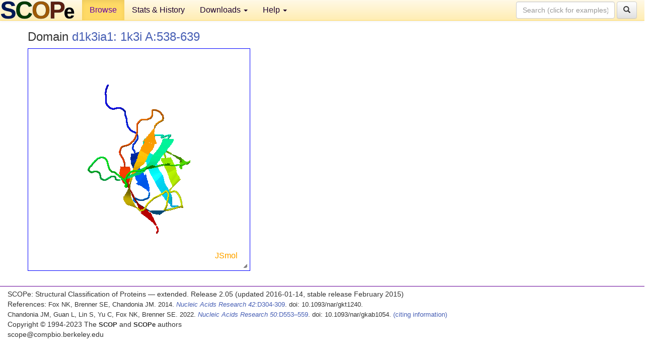

--- FILE ---
content_type: text/html; charset=UTF-8
request_url: http://scop.berkeley.edu/astral/jmolview/?ver=2.05&id=d1k3ia1&context=0
body_size: 2712
content:

<!DOCTYPE html>
<html lang="en">
<head>
<meta charset="utf-8">
<meta http-equiv="X-UA-Compatible" content="IE=edge">
<meta name="viewport" content="width=device-width, initial-scale=1">
<!-- The 3 meta tags above must come first in the head, before other meta tags -->
<meta name="description" content="SCOPe: Structural Classification of Proteins &mdash; extended database, and ASTRAL compendium for protein structure and sequence analysis" >
<meta name="keywords" content="SCOP, SCOPe, ASTRAL, protein structure, evolution, domain, classification">
<title>SCOPe 2.05: Structural Classification of Proteins &mdash; extended</title>
<link rel="stylesheet" href="https://ajax.googleapis.com/ajax/libs/jqueryui/1.9.2/themes/smoothness/jquery-ui.css" type="text/css">
<LINK rel="stylesheet" href="http://scop.berkeley.edu/css/lightbox.css" type="text/css">
<!-- custom theme http://getbootstrap.com/customize/?id=c103b402850e953369f8  -->
<link rel="stylesheet" href="http://scop.berkeley.edu/css/bootstrap.min.css" type="text/css">
<link rel="stylesheet" href="http://scop.berkeley.edu/css/bootstrap-theme.min.css" type="text/css">
<LINK rel="stylesheet" href="http://scop.berkeley.edu/css/common.css" type="text/css">
<link rel="apple-touch-icon" sizes="180x180" href="/apple-touch-icon.png">
<link rel="icon" type="image/png" href="/favicon-32x32.png" sizes="32x32">
<link rel="icon" type="image/png" href="/favicon-16x16.png" sizes="16x16">
<link rel="manifest" href="/manifest.json">
<link rel="mask-icon" href="/safari-pinned-tab.svg" color="#5bbad5">
<meta name="theme-color" content="#ffffff">
<script src="http://scop.berkeley.edu/js/JSmol.min.js"></script>
<script src="https://ajax.googleapis.com/ajax/libs/jquery/1.9.1/jquery.min.js"></script>
<script src="https://ajax.googleapis.com/ajax/libs/jqueryui/1.9.2/jquery-ui.min.js"></script>
<script src="http://scop.berkeley.edu/js/lightbox.js"></script>
<script src="http://scop.berkeley.edu/js/jquery.cookie.js"></script>
<!--[if lt IE 9]>
  <script src="https://oss.maxcdn.com/html5shiv/3.7.2/html5shiv.min.js"></script>
  <script src="https://oss.maxcdn.com/respond/1.4.2/respond.min.js"></script>
<![endif]-->
<script src="http://scop.berkeley.edu/js/bootstrap.min.js"></script>
</head>
<body id="tab1">
       <nav class="navbar navbar-default navbar-fixed-top">
      <div class="container-fluid">
        <div class="navbar-header">
	  <button type="button" class="navbar-toggle collapsed" data-toggle="collapse" data-target="#navbar" aria-expanded="false" aria-controls="navbar">
	    <span class="sr-only">Toggle navigation</span>
	    <span class="icon-bar"></span>
	    <span class="icon-bar"></span>
	    <span class="icon-bar"></span>
	  </button>
	  <a class="navbar-brand" href="http://scop.berkeley.edu/">
          <img src="http://scop.berkeley.edu/images/scope_logo_new_36.png"
               width=146 height=36 alt="SCOPe"></a>
	</div> <!-- navbar-header -->
	<div id="navbar" class="collapse navbar-collapse">
	  <ul class="nav navbar-nav">
	    <li class="active">
              <a id="browseref"
                href="http://scop.berkeley.edu/ver=2.05">Browse</a>
            </li>
	    <li>
              <a href="http://scop.berkeley.edu/statistics/ver=2.05">Stats &amp; History</a>
	    </li>
            <li class="dropdown">
	      <a href="http://scop.berkeley.edu/downloads/ver=2.05" class="dropdown-toggle" data-toggle="dropdown" role="button" aria-haspopup="true" aria-expanded="false">Downloads <span class="caret"></span></a>
	      <ul class="dropdown-menu">
	        <li>
		  <a href="http://scop.berkeley.edu/astral/ver=2.05">ASTRAL Sequences &amp; Subsets</a>
	        </li>
	        <li>
	          <a href="http://scop.berkeley.edu/downloads/ver=2.05">Parseable Files &amp; Software</a>
	        </li>
	      </ul>
	    </li>
	    <li class="dropdown">
	      <a href="http://scop.berkeley.edu/help/ver=2.05" class="dropdown-toggle" data-toggle="dropdown" role="button" aria-haspopup="true" aria-expanded="false">Help <span class="caret"></span></a>
	      <ul class="dropdown-menu">
	        <li>
                  <a href="http://scop.berkeley.edu/help/ver=2.05">Online Documentation</a>
	        </li>
	        <li>
                  <a href="http://scop.berkeley.edu/references/ver=2.05">References</a>
	        </li>
	        <li>
                  <a href="http://scop.berkeley.edu/resources/ver=2.05">Related Resources</a>
	        </li>
	        <li>
                  <a href="http://scop.berkeley.edu/search/ver=2.05">Searching</a>
	        </li>
	        <li>
                  <a href="http://scop.berkeley.edu/about/ver=2.05">About</a>
	        </li>
	      </ul>
	    </li>
	  </ul>
          <form class="navbar-form navbar-right" role="search" method=GET action="http://scop.berkeley.edu/search/">
            <div class="form-group">
             <input type=hidden name=ver value="2.05">
             <input id="searchbox" type="text" class="form-control" placeholder="Search (click for examples) &rarr;" name="key">
            </div>
            <button type="submit" class="btn btn-default">
              <span class="glyphicon glyphicon-search" aria-hidden="true"></span>
            </button>
          </form>
        </div> <!-- navbar -->
      </div> <!-- nav container -->
    </nav>

        <div class="container-fluid">
    <div class="row">
    <div class="container"><div class="row"><p>
<h3>Domain <a href="http://scop.berkeley.edu/sunid=68113&ver=2.05" class="sunid" data-sunid="1770418" title="d1k3ia1: 1k3i A:538-639 from b.1.18.2 Galactose oxidase, C-terminal domain" >d1k3ia1: 1k3i A:538-639</a></h3>
<script type="text/javascript">
    var Info = {
        width: 400,
        height: 400,
	debug: true,
	color: "white",
	use: "HTML5",
	serverURL: "jsmolserver/",
	j2sPath: "../../js/j2s",
	script: "load ../../downloads/pdbstyle/pdbstyle-2.05/k3/d1k3ia1.ent; select all; cartoon only; color group;;",
	readyFunction: function(applet) {
	     jmolapplet = applet;
	}
    }

    var jmol = "jmol";
    var jmolapplet;

    $(document).ready(function() {
	$("#outer").resizable({
	    stop: function(event, ui) {
		var container = $('#' + jmolapplet._id + "_appletdiv");
		var parent = container.parent();
		var grandparent = parent.parent();
		var w = Math.round(container.width());
		var h = Math.round(container.height());
		var w2 = Math.round(grandparent.width());
		var h2 = Math.round(grandparent.height());
		parent.width(w2).height(h2);
		container.width(w2).height(h2);
		jmolapplet._applet.viewer.setScreenDimension(w2, h2);
		Jmol._repaint(this, true);
	    }
	});
	Jmol.setDocuument(0);
    });
</script>    
<div id="outer" style="width:400px;height:400px;border:1px solid blue;padding:20px;box-sizing:content-box">
<div id="inner" style="width:100%;height:100%;">
<script type="text/javascript">
     jmol = Jmol.getApplet("jmol", Info);
</script>
</script>
</div>
</div>
</div>

<p></div><p></div>
    </div>
    <div class="row">
      <footer>
    SCOPe: Structural Classification of Proteins &mdash; extended.  Release 2.05 (updated 2016-01-14, stable release February 2015)
   
      <address>
	 	         References: <font size=-1>
		 Fox NK, Brenner SE, Chandonia JM. 2014.
    <a href="http://nar.oxfordjournals.org/content/42/D1/D304.long">
    <i>Nucleic Acids Research 42</i>:D304-309</a>. doi: 10.1093/nar/gkt1240.
		 <br>
Chandonia JM, Guan L, Lin S, Yu C, Fox NK, Brenner SE. 2022.
    <a href="https://academic.oup.com/nar/article/50/D1/D553/6447236">
    <i>Nucleic Acids Research 50</i>:D553–559</a>. doi: 10.1093/nar/gkab1054.
                  <a href="http://scop.berkeley.edu/references/ver=2.05">(citing information)</a></font>
<br>
		 Copyright &#169; 1994-2023 The <span class="dbbold">SCOP</span>
		    and <span class="dbbold">SCOPe</span>
                    authors<br>
                    scope@compbio.berkeley.edu
	       </address>
      </footer>
    </div>
  </div>
</body>
</html>
